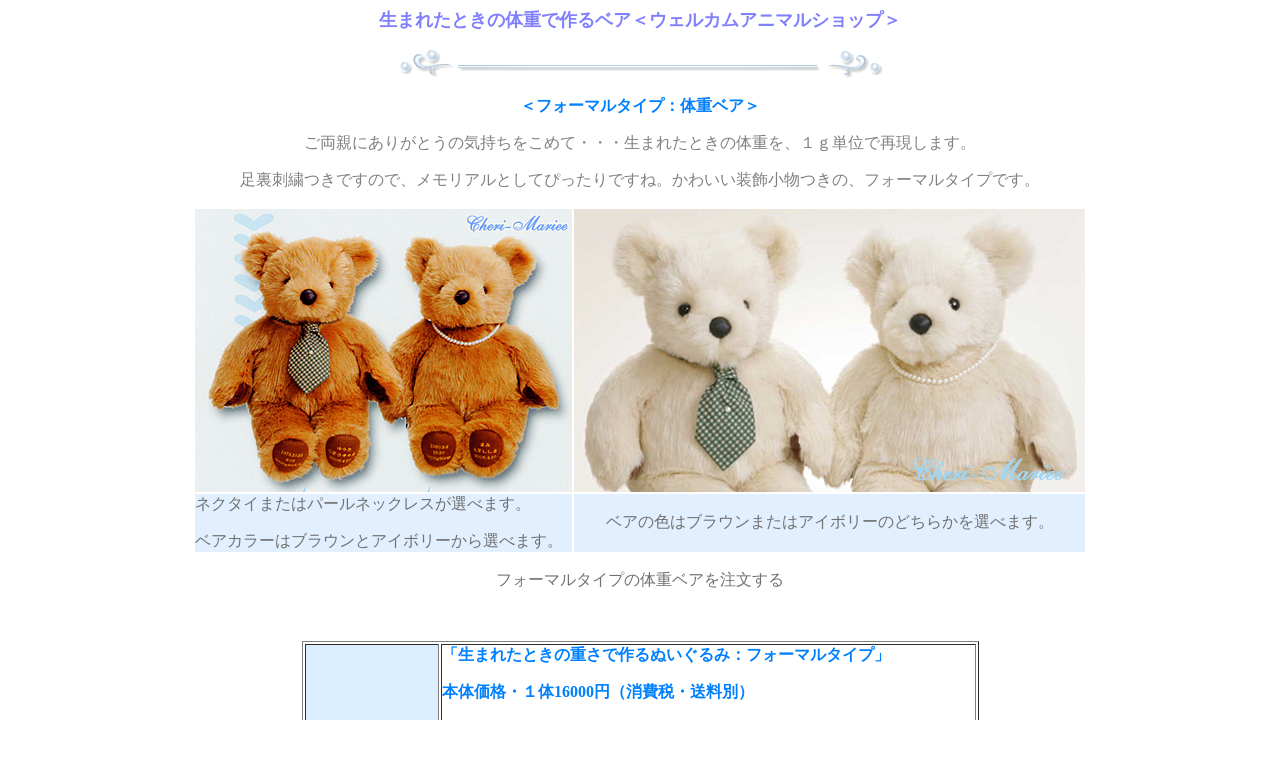

--- FILE ---
content_type: text/html
request_url: https://tedukuri-wedding.com/mall/bear/baby/weight_bear/formal.html
body_size: 2452
content:
<HTML>
<HEAD>
  <META NAME="GENERATOR" CONTENT="Adobe PageMill 2.0J Win">
  <META HTTP-EQUIV="Content-Type" CONTENT="text/html;CHARSET=x-sjis">
  <TITLE>体重ベア：フォーマルタイプ（足裏刺繍入り！）</TITLE>
</HEAD>
<BODY LINK="#0080ff" ALINK="#fc83ea" VLINK="#8080ff" BGCOLOR="#ffffff" 
TEXT="#717171">

<P><CENTER><B><FONT COLOR="#8080ff" SIZE=+1>生まれたときの体重で作るベア＜ウェルカムアニマルショップ＞</FONT></B></CENTER></P>

<P><CENTER><IMG SRC="../../../sozai/line/mizu.gif" WIDTH="491" HEIGHT="32"
ALIGN="BOTTOM" NATURALSIZEFLAG="3"></CENTER></P>

<P><CENTER><B><FONT COLOR="#0080ff">＜フォーマルタイプ：体重ベア＞</FONT></B></CENTER></P>

<P><CENTER><FONT COLOR="#808080">ご両親にありがとうの気持ちをこめて・・・生まれたときの体重を、１ｇ単位で再現します。</FONT></CENTER></P>

<P><CENTER><FONT COLOR="#808080">足裏刺繍つきですので、メモリアルとしてぴったりですね。かわいい装飾小物つきの、フォーマルタイプです。</FONT></CENTER></P>

<P><CENTER><TABLE WIDTH="630" BORDER="0" CELLSPACING="2" CELLPADDING="0">
<TR>
<TD WIDTH="25%" HEIGHT="150"><A HREF="formall.JPG"><IMG SRC="formalm.JPG" WIDTH="377" HEIGHT="283" ALIGN=
"BOTTOM" NATURALSIZEFLAG="3"></A></TD>
<TD WIDTH="25%"><IMG SRC="formal_ivorym.JPG" WIDTH="511" HEIGHT="283" ALIGN="BOTTOM" NATURALSIZEFLAG=
"3"></TD></TR>
<TR>
<TD HEIGHT="29" BGCOLOR="#e1efff"><P>ネクタイまたはパールネックレスが選べます。</P>

<P>ベアカラーはブラウンとアイボリーから選べます。</TD>
<TD BGCOLOR="#e1efff"><P><CENTER>ベアの色はブラウンまたはアイボリーのどちらかを選べます。</CENTER></TD></TR>
</TABLE>
</CENTER></P>

<P><CENTER>
  <p>フォーマルタイプの体重ベアを注文する
</p><script type="text/javascript" src="http://cheri-mariee.ocnk.net/out/1016?style=5&width=450&align=center&img=t&name=t&price=t&stock=f&inq=t&mode=cart"></script>

  <p>&nbsp; </p>
</CENTER></P>

<P><CENTER><TABLE WIDTH="677" HEIGHT="760" BORDER="1" CELLSPACING="2" CELLPADDING=
"0">
<TR>
<TD BGCOLOR="#dbeeff" HEIGHT="48" WIDTH="20%">商品名</TD>
<TD WIDTH="80%"><P><B><FONT COLOR="#0080ff">「生まれたときの重さで作るぬいぐるみ：フォーマルタイプ」</FONT></B></P>

<P><B><FONT COLOR="#0080ff">本体価格・１体16000円（消費税・送料別）</FONT></B></P>
<P><B><FONT COLOR="#0080ff">商品名：iz-weightbear-formal</FONT></B></P>
<P>（<A HREF="https://secure.toku-talk.com/uniform4/jsp/form.jsp?SI=ff0104&FT=1"
TARGET="_blank">メールでのご注文はこちらから</A>）</P>
<P>（<A HREF="http://www.tedukuri-wedding.com/mall/faxform_pdf.pdf" TARGET=
"_blank">ＦＡＸでのご注文書はこちらからプリントできます</A>）</P>
<P>（<A HREF="https://cheri.mame2plus.net/formmailform.jsp?formID=3" TARGET=
"_blank">納期などのご質問はこちらからお気軽にどうぞ</A>）        
<P>※足裏への刺繍代金は無料です。</TD></TR>
<TR>
<TD BGCOLOR="#dbeeff" HEIGHT="29">種類</TD>
<TD><P><IMG SRC="formals.JPG" WIDTH="189" HEIGHT="142" ALIGN="LEFT" NATURALSIZEFLAG=
"3"></P>

<P><FONT COLOR="#808080">ネクタイまたはパールネックレスの</FONT></P>

<P><FONT COLOR="#808080">どちらかをお選びください。</FONT></TD></TR>
<TR>
<TD BGCOLOR="#dbeeff" HEIGHT="29">ベアの色</TD>
<TD><P>&nbsp;</P>

<P><FONT COLOR="#808080">ベアの色は、ブラウンまたはアイボリーから</FONT></P>

<P><FONT COLOR="#808080">お選びください。</FONT></TD></TR>
<TR>
<TD BGCOLOR="#dbeeff" HEIGHT="20">サイズ</TD>
<TD><P><IMG SRC="hosyous.JPG" WIDTH="205" HEIGHT="145" ALIGN="LEFT" NATURALSIZEFLAG=
"3">ベア：身長約５３ｃｍ</P>

<P>※体重は１ｇ単位でご希望により</P>

<P>調整します。</P>

<P>※この商品には、１体ずつ保証書が</P>

<P>ついています。</TD></TR>
<TR>
<TD BGCOLOR="#dbeeff" HEIGHT="129">内容</TD>
<TD><DL>
  <DT>★１ｇ単位で体重の調整をお受けします。
  <DT>★価格は１体あたりの金額です。
  <DT>★オーダー生産のため、受注後約１０日前後の仕上がりとなります。
  <DT>（お急ぎの方もご相談ください！）
  <DT>★ベアのカラーは、ブラウンまたはアイボリーが選べます。
  <DT>★両足裏に、刺繍を入れることができます。
</DL>
</TD></TR>
<TR>
<TD BGCOLOR="#dbeeff" HEIGHT="129"><P>足裏刺繍その１</P>

<P>（両足で８項目</P>

<P>まで入ります。）</TD>
<TD><DL>
  <DT><IMG SRC="ashi_ura/mihon2.JPG" WIDTH="297" HEIGHT="203" ALIGN="LEFT"
  NATURALSIZEFLAG="3">
  <DT>＜＜右足に入る項目＞＞
  <DT>生年月日（西暦）
  <DT>出産時刻（２４時間表示）
  <DT>体重
  <DT>身長
  <DT>＜＜左足に入る項目＞＞
  <DT>お名前（ひらがな・ローマ字）
  <DT>血液型
  <DT>星座
  <DT>結婚記念日（西暦）
  <DT>※お好きな項目をお選びください。８項目まで刺繍可能です。
</DL>
</TD></TR>
<TR>
<TD BGCOLOR="#dbeeff" HEIGHT="129"><P>足裏刺繍その２</P>

<P>（メッセージの</P>

<P>刺繍もできます）</TD>
<TD><DL>
  <DT><IMG SRC="ashi_ura/mihon3.JPG" WIDTH="297" HEIGHT="203" ALIGN="LEFT"
  NATURALSIZEFLAG="3">＜＜右足に入る項目＞＞
  <DT>お好きな４項目
  <DT>＜＜左足に入る項目＞＞
  <DT>「お父さんお母さんありがとう」「感謝をこめて」などの刺繍ができます。（１行には８文字まで入ります）特殊な場合や、ご希望に添えない場合もあります。
  <DT>まずはお尋ねください。
</DL>
</TD></TR>
<TR>
<TD BGCOLOR="#dbeeff" HEIGHT="129">体重について</TD>
<TD>※体重は、１ｇ単位にて再現させていただきますが、湿度・季節・温度など環境の違いにより、多少の誤差が生じる場合がありますのでご了承くださいませ。</TD></TR>
</TABLE>
</CENTER></P>

<P><CENTER><IMG SRC="../../../sozai/line/mizu.gif" WIDTH="491" HEIGHT="32"
ALIGN="BOTTOM" NATURALSIZEFLAG="3"></CENTER></P>

<P><CENTER>＊<A HREF="select_dress_babybear_index.html">衣裳タイプが選べる体重ベアページへ</A>＊
<A HREF="../../child_index.html">全ての体重ベア一覧ページへ戻る</A>＊</CENTER></P>

<P><CENTER>＊ <A HREF="../../index.html">トップページへ戻る </A>＊</CENTER></P>

<P><CENTER><IMG SRC="../../../sozai/line/mizu.gif" WIDTH="491" HEIGHT="32"
ALIGN="BOTTOM" NATURALSIZEFLAG="3"></CENTER></P>

<P><CENTER><TABLE WIDTH="450" BORDER="0" CELLSPACING="2" CELLPADDING="0">
<TR>
<TD WIDTH="100%" BGCOLOR="#ffffd9"><P><CENTER><B><FONT COLOR="#ff80c0" SIZE=+1>ウェルカムアニマルショップ</FONT></B></CENTER></TD></TR>
</TABLE>
</CENTER>
</BODY>
</HTML>
